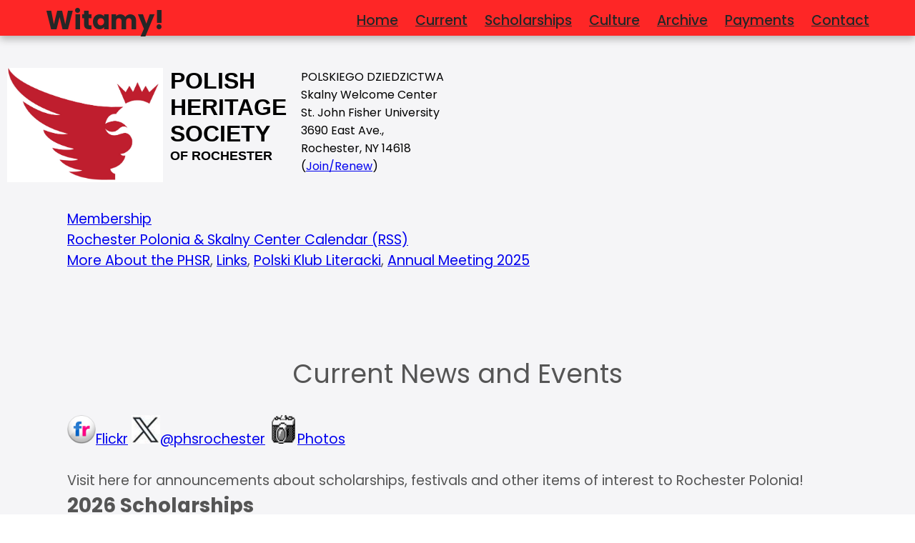

--- FILE ---
content_type: text/html
request_url: https://www.polishheritagerochester.org/?page_id=178
body_size: 8841
content:
<!DOCTYPE html>
<html lang="en" xml:lang="en" xmlns="http://www.w3.org/1999/xhtml">
<head>
    <meta charset="utf-8" />
    <meta name="viewport" content="width=device-width, initial-scale=1.0" />
    <title>Polish Heritage Society of Rochester | founded 1918</title>
    <meta name="Description" content="Polish culture, Rochester Polonia, founded 1918, on the web since 2003" />
    <meta name="Keywords" content="Polish, polish, polonia, rochester" />
    <link rel="icon" type="image/x-icon" href="favicon.ico">
    <link rel="stylesheet"
          href="https://cdnjs.cloudflare.com/ajax/libs/font-awesome/5.15.3/css/all.min.css"
          integrity="sha512-iBBXm8fW90+nuLcSKlbmrPcLa0OT92xO1BIsZ+ywDWZCvqsWgccV3gFoRBv0z+8dLJgyAHIhR35VZc2oM/gI1w=="
          crossorigin="anonymous"
          referrerpolicy="no-referrer" />
    <link rel="stylesheet" href="css/mainmenu.css" />
    <!-- A tag used by Google to cause the search engine to report this link for this page. -->
    <link rel="canonical" href="https://www.polishheritagerochester.org" />
    <!-- OG helps with remote sites like Facebook that try to summarize polishheritagerochester.org -->
    <meta property="og:image"
          content="https://www.polishheritagerochester.org/images/2012-logo-color-img.jpg" />
    <meta property="og:title" content="polishheritagerochester.org" />
    <meta property="og:description" content="Polish culture, Rochester Polonia, founded 1918, on the web since 2003" />
    <meta property="og:type" content="website" />
    <meta property="og:url" content="https://www.polishheritagerochester.org/" />
    <meta property="og:site_name" content="polishheritagerochester.org" />

    <script src="/js/copyright.js" type="text/javascript"></script>
    <!-- ................... JS Code for smooth scrolling ...................... -->
    <script src="https://ajax.googleapis.com/ajax/libs/jquery/3.3.1/jquery.min.js"></script>
    <script>
        $(document).ready(function () {
            // This causes the home page to scroll smoothly to the selected section.
            $("a").on("click", function (event) {
                // Make sure this.hash has a value before overriding default behavior
                if (this.hash !== "") {
                    // Prevent default anchor click behavior
                    event.preventDefault();
            
                    // Store hash
                    var hash = this.hash;
            
                    // Using jQuery's animate() method to add smooth page scroll
                    // The optional number (scrollMs) specifies the number of milliseconds it takes to scroll to the specified area.
                    // I tried changing this, doesn't seem to make a difference.
                    var scrollMs = 800;
                    $("html, body").animate(
                        {
                            scrollTop: $(hash).offset().top,
                        },
                        scrollMs,
                        function () {
                            // Add hash (#) to URL when done scrolling (default click behavior).
                            window.location.hash = hash;
                        }
                    );
                } // End if
            });
        });
    </script>
</head>
<body>
    <a id="home"></a>
    <!-- https://alvarotrigo.com/blog/hamburger-menu-css/ | Try the third one -->
    <!-- Mastodon verification, let Gary know if you'd like this. -->
    <a rel="me" href="https://mastodon.acm.org/@garygocek"></a>
    <nav class="navbar">
        <div class="navbar-container container">
            <input type="checkbox" name="" id="">
            <div class="hamburger-lines">
                <span class="line line1"></span>
                <span class="line line2"></span>
                <span class="line line3"></span>
            </div>
            <ul class="menu-items">
                <li><a href="#home">Home</a></li>
                <li><a href="#current">Current</a></li>
                <li><a href="#schol">Scholarships</a></li>
                <li><a href="#culture">Culture</a></li>
                <li><a href="#archive">Archive</a></li>
                <li><a href="#payments">Payments</a></li>
                <li><a href="#contact">Contact</a></li>
            </ul>
            <h1 class="logo">Witamy!</h1>
        </div>
    </nav>

    <section id="about">
        <div style="position:relative; margin-left:10px; margin-top:10px; padding-top:75px; float:left;">
            <div style="position:relative; left:0px; top:0px; float:left;">
                <img src="images/2012-logo-color-img.jpg" width="218" height="160" alt="Polish Heritage Society of Rochester" />
            </div>
            <div style="position:relative; left:10px; top:0px; float:left;">
                <span style="font-size:xx-large; font-family:Arial; font-weight:bold;">POLISH<br />HERITAGE<br />SOCIETY</span><br />
                <span style="font-size: large; font-family: Arial; font-weight: bold; ">OF ROCHESTER</span>
            </div>
            <div style="position:relative; left:30px; top:0px; float:left;">
                POLSKIEGO DZIEDZICTWA<br />
                Skalny Welcome Center<br />St. John Fisher University<br />3690 East Ave.,<br />Rochester, NY 14618<br />(<a href="/membership.html">Join/Renew</a>)
            </div>
        </div>
        <div style="clear:both;"></div>

        <div class="about-wrapper container">
            <div class="about-text">
                <p>
                    <a href="membership.html" alt="Membership" target="_blank">Membership</a><br />
                    <a href="/feed.xml" alt="Rochester Polonia &amp; Skalny Center Calendar" target="_blank">Rochester Polonia &amp; Skalny Center Calendar (RSS)</a><br />
                    <a href="about.html" alt="More About the PHSR" target="_blank">More About the PHSR</a>,
                    <a href="links.html" alt="Links" target="_blank">Links</a>,
                    <a href="polskiklubliteracki.html" alt="Polski Klub Literacki" target="_blank">Polski Klub Literacki</a>,
                    <a href="annualmeeting.html" alt="Annual Meeting" target="_blank">Annual Meeting 2025</a>
                </p>
            </div>
        </div>
    </section>

    <section id="current">
        <!-- At the start of each section, use <br /> to cause the nav scroll to go past the top manu bar. -->
        <h2 class="current-title"><br />Current News and Events</h2>
        <div class="current-wrapper container">
            <div class="current-text">
                <p>
                    <!-- a href="https://www.facebook.com/PolishHeritageSocietyofRochester" title="Facebook" target="_blank"><img src="images/facebook-logo.png" width="40" height="40" title="Facebook" alt="Facebook" />Facebook</a -->
                    <a href="https://www.flickr.com/photos/phsrochester" title="Flickr" target="_blank"><img src="images/flickr-logo.png" width="40" height="40" title="Flickr" alt="Flickr" />Flickr</a>
                    <a href="https://twitter.com/phsrochester" title="Twitter" target="_blank"><img src="/images/twitterx.jpg" width="40" height="40" title="Twitter" alt="Twitter" />@phsrochester</a>
                    <a href="photos.html" title="Photos" target="_blank"><img src="/images/camera.gif" width="40" height="40" title="Photos" alt="Photos" />Photos</a><br />
                    <br />
                    Visit here for announcements about scholarships, festivals
                    and other items of interest to Rochester Polonia!
                </p>
                <!--
    <p><b><big><big>Polish Genealogical Society of America Kingdom of Poland tour</big></big></b></p>
    <div style="position:relative; left:0px; top:0px; float:left;background-color:red;">
        <a href="https://pgsa.org/2025-kingdom-of-poland-tour/" title="Polish Genealogical Society of America Kingdom of Poland tour" target="_blank"><img src="https://pgsa.org/wp-content/themes/pgsa-theme/img/pgsa-logo.png" width="200" height="193" title="Polish Genealogical Society of America Kingdom of Poland tour" alt="Polish Genealogical Society of America Kingdom of Poland tour" /></a>
    </div>
    <p>Web link: <a href="https://pgsa.org/2025-kingdom-of-poland-tour/" title="Polish Genealogical Society of America Kingdom of Poland tour" target="_blank">Polish Genealogical Society of America Kingdom of Poland tour</a></p>
    <p>
        September 6-17, 2025<br />
        The Polish Genealogical Society of America and Polish Origins are hosting a 2025 Kingdom of Poland tour.
        This 11 day tour will cover many diverse regions in Poland and Lithuania - from the vibrant capital of Warsaw to
        the serene Podlasie, from Lithuania's Vilnius to the charming Kazimierz Dolny.<br />
    </p>
    <br style="clear:both;" />
    <br />
        -->
                <!--
    <p><b><big><big>chopintours.com (travel agent)</big></big></b></p>
    <div style="position:relative; left:0px; top:0px; float:left;background-color:red;">
        <a href="https://chopintours.com/" title="chopintours.com (travel agent)" target="_blank"><img src="https://chopintours.com/images/chopin-polish-tours.png" width="200" height="193" title="chopintours.com (travel agent)" alt="chopintours.com (travel agent)" /></a>
    </div>
    <p>Web link: <a href="https://chopintours.com/" title="chopintours.com (travel agent)" target="_blank">chopintours.com (travel agent)</a></p>
    <p>
        This company highlights several Poland tours. PHSR is not affiliated.<br />
    </p>
    <br style="clear:both;" />
    <br />
        -->
                <!-- p><b><big><big>Wigilia Dinner and Program 2025, Rochester, NY</big></big></b></p>
                <div style="position:relative; left:0px; top:0px; float:left;">
                    <a href="/inner/wigilia.html" title="Wigilia Dinner and Program 2025" target="_blank"><img src="/images/wigilia2025/wigilia2025.jpg" width="354" height="281" title="Wigilia Dinner and Program 2025" alt="Wigilia Dinner and Program 2025" /></a>
                </div>
                <p>Web link: <a href="/inner/wigilia.html" title="Wigilia Dinner and Program 2025" target="_blank">Wigilia Dinner and Program 2025</a></p>
                <p>
                    Saturday, December 13, 2025, 5 pm social, 6 pm dinner, Nazareth University, 4245 East Avenue,
                    Shults Center, Forum Room, Rochester, NY<br />
                    (N. Campus Drive from East Avenue to Parking Lot F or drop-off at entrance).
                </p>
                <br style="clear:both;" />
                <br / -->
                <p><b><big><big>2026 Scholarships</big></big></b></p>
                <div style="position:relative; left:0px; top:0px; float:left;">
                    <a href="/scholarships.html" title="2026 Scholarships" target="_blank"><img src="scholdocs/scholarship.jpg" width="200" height="193" title="2026 Scholarships" alt="2026 Scholarships" /></a>
                </div>
                <p>Web link: <a href="/scholarships.html" title="2026 Scholarships" target="_blank">2026 Scholarships</a></p>
                <p>
                    Applications for 2026 rewards are being accepted until February 1, 2026.
                    Click the link to open the application.
                </p>
                <br style="clear:both;" />
                <!--br />
                <p><b><big><big>Genealogy Webinar, Ask a Polish Genealogy Researcher</big></big></b></p>
                <div style="position:relative; left:0px; top:0px; float:left;background-color:red;">
                    <a href="https://pgsa.org/product/webinar-ask-a-polish-researcher/" title="Genealogy Webinar, Ask a Polish Genealogy Researcher" target="_blank"><img src="https://pgsa.org/wp-content/themes/pgsa-theme/img/pgsa-logo.png" width="200" height="193" title="Genealogy Webinar, Ask a Polish Genealogy Researcher" alt="Genealogy Webinar, Ask a Polish Genealogy Researcher" /></a>
                </div>
                <p>Web link: <a href="https://pgsa.org/product/webinar-ask-a-polish-researcher/" title="Genealogy Webinar on Unusual Places to Find Genealogical Records" target="_blank">Genealogy Webinar on Polish Peasants</a></p>
                <p>
                    Sunday, November 16, 2025, 3 pm EDT, internet.<br />
                    Aleksander Zawilski, a researcher/guide with Polish Origins, will answer your questions about researching Poland.
                    $15 PGSA members, see the web link for non-member cost.<br />
                </p>
                <br style="clear:both;" / -->
                <br />
                <p><b><big><big>PHSR MEMBERS' MEETING</big></big></b></p>
                <div style="position:relative; left:0px; top:0px; float:left;background-color:red;">
                    <a href="annualmeeting.html" title="PHSR MEMBERS' MEETING" target="_blank"><img src="images/2012-logo-color-img.jpg" width="200" height="193" title="PHSR MEMBERS' MEETING" alt="PHSR ANNUAL MEMBERS' MEETING" /></a>
                </div>
                <p>Web link: <a href="annualmeeting.html" title="PHSR MEMBERS' MEETING" target="_blank">PHSR MEMBERS' MEETING</a></p>
                <p>
                    Wednesday, February 4, 2026, 6:30 PM EST<br />
                    Skalny Welcome Center, St. John Fisher University, 3690 East Ave., Rochester, NY<br />
                    Election of directors, society reports, new business. A presentation on the Rochester Polish Landmarks Society by
                    Kathleen Urbanic will follow the business items. Click the link for more details.<br />
                </p>
                <br style="clear:both;" />
                <br />
                <p><b><big><big>Monroe One BOCES is in need of translators</big></big></b></p>
                <div style="position:relative; left:0px; top:0px; float:left;">
                    <a href="https://www.monroe.edu/TranslationInterpretation" title="Monroe One BOCES translators" target="_blank"><img src="images/20230830-TI-jobs.png" width="256" height="256" title="Monroe One BOCES translators" alt="Monroe One BOCES translators" /></a>
                </div>
                <p>Web link: <a href="https://www.monroe.edu/TranslationInterpretation" title="Monroe One BOCES translators" target="_blank">Monroe One BOCES translators</a></p>
                <p>
                    Help us help students and families! Monroe One needs language translators and interpreters to assist
                    with the 2024-25 school year and beyond. Click the link above to sign up.
                </p>
                <br style="clear:both;" />
                <br />
                <!-- p><b><big><big>A Night of Chopin</big></big></b></p>
    <div style="position:relative; left:0px; top:0px; float:left;background-color:red;">
        <a href="https://www.sas.rochester.edu/psc/CPCES/news-events/spr-2025/2025-04-05-chopin.html" title="A Night of Chopin" target="_blank"><img src="/images/skalny-center.jpg" width="200" height="193" title="A Night of Chopin" alt="A Night of Chopin" /></a>
    </div>
    <p>Web link: <a href="https://www.sas.rochester.edu/psc/CPCES/news-events/spr-2025/2025-04-05-chopin.html" title="A Night of Chopin" target="_blank">A Night of Chopin</a></p>
    <p>
        April 5, 2025, 4 pm EDT, Asbury First United Methodist Church, 1050 East Avenue, Rochester, NY 14607.<br />
        Nichole Waligóra is pursuing a dual degree in Vocal performance at Eastman and Linguistics at the University of Rochester.
        Lillian Feng is a first-year undergraduate pursuing dual degrees in piano performance at the Eastman School of Music with
        Professor Marina Lomazov, and economics at the University of Rochester.

        Free and open to the public.<br />
    </p>
    <br style="clear:both;" />
    <br / -->
                <!-- p><b><big><big>Polka New Year's Eve in Buffalo</big></big></b></p>
    <div style="position:relative; left:0px; top:0px; float:left;">
        <a href="https://files.constantcontact.com/f6d5855e901/4c2cd5b7-3be9-4e42-93d7-791652e88017.pdf" title="Polka New Year's Eve in Buffalo" target="_blank"><img src="images/20241231-nye.jpg" width="200" height="193" title="Polka New Year's Eve in Buffalo" alt="Polka New Year's Eve in Buffalo" /></a>
    </div>
    <p>Web link: <a href="https://files.constantcontact.com/f6d5855e901/4c2cd5b7-3be9-4e42-93d7-791652e88017.pdf" title="Polka New Year's Eve in Buffalo" target="_blank">Polka New Year's Eve in Buffalo</a></p>
    <p>
        December 31, 2024, 7 pm EST.<br />
        The Polka New Year’s Gala, M-Hotel Buffalo, 2040 Walden Ave, Cheektowaga, NY.<br />
        EARLY BIRD SPECIAL PRICING of $299 or $279; after December 26th, event packages be $349.00.<br />
        Call 716-206-8310, email DyngusNY@aol.com, https://www.facebook.com/vals.dyngusday<br />
    </p>
    <br style="clear:both;" />
    <br / -->
                <!-- p><b><big><big>St. Stanislaus Opłatek Dinner</big></big></b></p>
    <div style="position:relative; left:0px; top:0px; float:left;">
        <a href="https://www.saintstanislausrochester.org/wp-content/uploads/2024/12/Copy-of-Oplatek-dinner-dance-2025-pic-1.jpg" title="St. Stanislaus Opłatek Dinner" target="_blank"><img src="https://www.saintstanislausrochester.org/wp-content/uploads/2024/12/Copy-of-Oplatek-dinner-dance-2025-pic-1.jpg" width="200" height="193" title="St. Stanislaus Opłatek Dinner" alt="St. Stanislaus Opłatek Dinner" /></a>
    </div>
    <p>Web link: <a href="https://www.saintstanislausrochester.org/wp-content/uploads/2024/12/Copy-of-Oplatek-dinner-dance-2025-pic-1.jpg" title="St. Stanislaus Opłatek Dinner" target="_blank">St. Stanislaus Opłatek Dinner</a></p>
    <p>
        January 11, 2025, 5:15 pm EST.<br />
        St. Stanislaus Church Auditorium, 1150 Hudson Ave., Rochester, NY.<br />
    </p>
    <br style="clear:both;" />
    <br / -->
                <!--
    <br style="clear:both;" />
    <p><b><big><big>2024 Polish Film Festival, Rochester, NY</big></big></b></p>
    <div style="position:relative; left:0px; top:0px; float:left;">
        <a href="http://www.sas.rochester.edu/psc/CPCES/polish-film-festival/2024/index.html" title="2024 Polish Film Festival" target="_blank"><img src="images/cropped-outofchicago_thaddeuskosciuzskomemorial02x400-300x75.jpg" width="256" height="128" title="2024 Polish Film Festival" alt="2024 Polish Film Festival" /></a>
    </div>
    <p>Web link: <a href="http://www.sas.rochester.edu/psc/CPCES/polish-film-festival/2024/index.html" title="2024 Polish Film Festival" target="_blank">2024 Polish Film Festival</a></p>
    <p>
        Screenings October 23, October 30, and November 6 at 7:30 pm, Dryden Theatre at George Eastman Museum,
        900 East Avenue, Rochester, NY.<br />
        Screenings November 12 at 7:00 pm, Dryden Theatre at George Eastman Museum,
        900 East Avenue, Rochester, NY.<br />
        See the web link for information on the November 12 reception.
    </p>
    <br style="clear:both;" />
    <br />
    -->
                <!-- Thanks for all the essay entries. Watch this space for the 2021 literary competition. -->
                <!-- hr>
    High School Writers!
    <a href="http://www.polishheritagerochester.org/?page_id=68"><img width="300" height="291" class="alignnone size-full wp-image-1041" alt="writing" src="http://www.polishheritagerochester.org/wp-content/uploads/2017/03/typing.jpg">
    <b>2020 PHSR Literary Competition for grades 9-12, deadline May 3</b></a>
    Click above for the rules and entry form for the competition. -->
                <!-- hr />
    Visit the calendar for information about Dyngus Day celebrations, April 21-22. Each year, the organizers make it tedious to provide information on the PHSR web site, and there is no Dyngus event web site, so visit the calendar for email/phone contact info.
    -->
                <!-- /p -->
                <!-- hr />
    <b>SZOPKA 2-day workshop</b> (Christmas creche), October 20-21, at St. Stanislaus Kostka Church. PHSR members $50, non-members $65.
    <b><a href="http://www.polishheritagerochester.org/wp-content/uploads/2018/09/2018-Szopka-Workshop-Flyer.pdf" title="Szopka workshop info and registration" target="_blank" rel="noopener noreferrer">Click to see this document for information and registration details</a>.</b>
    <a href="http://www.polishheritagerochester.org/?page_id=105" title="Renew membership" target="_blank" rel="noopener noreferrer">Renew</a> or <a href="http://www.polishheritagerochester.org/?page_id=146" title="New membership" target="_blank" rel="noopener noreferrer">join</a> for your discount!>
    </p -->

            </div>
        </div>
    </section>

    <section id="schol">
        <h2 class="schol-title"><br />Scholarships / Youth</h2>
        <div class="schol-wrapper container">
            <div class="schol-text">
                <p>
                    <a href="/scholarships.html" alt="Scholarships" target="_blank">Scholarships</a><br />
                    <a href="/literarycompetition.html" alt="Literary Competition" target="_blank">Literary Competition</a><br />
                    <!-- a href="/misspolonia.html" alt="Miss Polonia (historical)" target="_blank">Miss Polonia (historical)</a -->
                </p>
            </div>
        </div>
    </section>

    <section id="culture">
        <h2 class="culture-title"><br />Culture</h2>
        <div class="culture-wrapper container">
            <div class="culture-text">
                <p>
                    <a href="/inner/wigilia.html" title="Wigilia Dinner and Program" target="_blank">Wigilia Dinner and Program</a> ...
                    <a href="/inner/rochesterpolonia.html" title="Rochester Polonia" target="_blank">Rochester Polonia</a> ...
                    <a href="/inner/rochestercommunity.html" title="Community" target="_blank">Community</a> ...
                    <a href="/inner/christmastraditions.html" title="Christmas traditions" target="_blank">Christmas traditions</a> ...
                    <a href="/inner/eastertraditions.html" title="Easter traditions" target="_blank">Easter traditions</a> ...
                    <a href="/inner/polishlanguage.html" title="Polish language" target="_blank">Polish language</a> ...
                    <a href="/inner/sistercities.html" title="Kraków-Rochester Sister Cities Committee" target="_blank">Kraków-Rochester Sister Cities Committee</a> ...
                    <a href="/inner/szopkaworkshop.html" title="Szopka workshop" target="_blank">Szopka workshop</a><br />
                </p>
                <p>
                    The PHSR organizes a variety of programs and activities to celebrate Polish culture such as:
                    <ul>
                        <li>Scholarship awards, stipends of $1000 given annually to students of Polish descent to help support their college education</li>
                        <li>Performances of Polish music</li>
                        <li>Exhibits of the work of Polish artists</li>
                        <li>Lectures and presentations</li>
                        <li>Concerts featuring young Polish Americans</li>
                        <li>A traditional Polish Wigilia</li>
                        <li>Contributions toward special projects within Rochester's Polish community</li>
                        <li>Underwriters of the second edition of Kathleen Urbanic's&nbsp;<i><a title="Available on Amazon" href="http://www.amazon.com/Shoulder-Polish-Americans-Rochester-1890-2000/dp/0962857807" target="_blank" rel="noopener">Shoulder to Shoulder: Polish Americans in Rochester, NY, 1890-2000</a></i></li>
                    </ul>
                </p><br />
                <p>
                    We are filled with enthusiasm for continuing and expanding our work, anticipating activities such as:
                    <ul>
                        <li>An oral history project to preserve the memories and experiences of Rochester Polonia's senior members</li>
                        <li>Restoration of sites that figure in the Polish community's story, such as the sgrafitto of Copernicus at St. John Fisher College and the tombstone of Franciszek Salezy Wolowski at Mt. Hope Cemetery</li>
                        <li>Adding a work created by a polish artist to the permanent collection of the memorial Art Gallery</li>
                        <li>Publicly acknowledging works of art on display in the Rochester area that were created by Polish Americans</li>
                        <li>Expanding our programs for youth</li>
                        <li>Serving as a supportive, unifying force in Rochester's Polish community</li>
                    </ul>
                </p>
            </div>
        </div>
    </section>

    <section id="archive">
        <h2 class="archive-title"><br />Archive</h2>
        <div class="archive-wrapper container">
            <div class="archive-text">
                <p>
                    <a href="archive/archive01.html" alt="Archive of Rochester Polonia" target="_blank">Archive of Rochester Polonia</a>
                </p>
            </div>
        </div>
    </section>

    <section id="payments">
        <h2 class="payments-title"><br />Tickets / Dues</h2>
        <div class="payments-wrapper container">
            <div class="payments-text">
                <p>
                    Current:<br />
                    <a href="purchase/cartdues.aspx" title="Payments: dues (renewal and new members)" target="_blank">Payments: dues (renewal and new members)</a><br />
                    <a href="purchase/cartdonations.aspx" title="Payments: donate" target="_blank">Payments: donations accepted</a><br /><br />

                    Late November, early December:<br />
                    <a href="purchase/cartwigilia.aspx" title="Payments: Wigilia dinner" target="_blank">Payments: Wigilia dinner</a><br /><br />

                    Past events, for informational purposes, don't purchase these now:<br />
                    <a href="purchase/annualmtg.aspx" title="Payments: annual meeting" target="_blank">Payments: annual meeting</a><br />
                    <a href="purchase/scholarshiplunch.aspx" title="Payments: scholarship luncheon" target="_blank">Payments: scholarship luncheon</a><br />
                    <a href="purchase/pisanki.aspx" title="Payments: pisanki workshop" target="_blank">Payments: pisanki workshop</a><br />
                    <a href="purchase/szopka.aspx" title="Payments: szopka workshop" target="_blank">Payments: szopka workshop</a><br />
                    <a href="purchase/dyngusday.aspx" title="Payments: Dyngus Day" target="_blank">Payments: Dyngus Day</a><br />
                </p>
            </div>
        </div>
    </section>

    <section id="contact">
        <div class="contact-wrapper container">
            <div class="contact-text">
                <p>
                    <br /><img alt="cropped-outofchicago_thaddeuskosciuzskomemorial02x400.jpg" src="images/cropped-outofchicago_thaddeuskosciuzskomemorial02x400-300x75.jpg" width="300" height="75" />
                </p>
                <p>
                    <strong>Polish Heritage Society of Rochester</strong><br />
                    Skalny Welcome Center<br />
                    St. John Fisher University<br />
                    3690 East Avenue<br />
                    Rochester, NY 14618<br />
                    (<a href="/membership.html">Join/Renew</a>)<br />
                    585-899-3710<br />
                    info@polishheritagerochester.org<br />
                    <a href="https://www.polishheritagerochester.org">https://www.polishheritagerochester.org</a>
                    <!-- Add space at the end so that the Contact nav selection scrolls all the way to the section. -->
                    <br /><br /><br /><br /><br /><br /><br /><br /><br /><br />
                    <br /><br /><br /><br /><br /><br /><br /><br /><br /><br />
                </p>
            </div>
        </div>
    </section>
    <footer id="footer">
        <h2><span id="copyrightyear" name="copyrightyear"></span></h2>
    </footer>
    <!-- I tried putting this next call at the top of the page, but it didn't work. -->
    <script type="text/javascript">setCopyrightYear();</script>
</body>
</html>

--- FILE ---
content_type: text/css
request_url: https://www.polishheritagerochester.org/css/mainmenu.css
body_size: 3612
content:
@import url("https://fonts.googleapis.com/css2?family=Poppins:ital,wght@0,300;0,400;0,500;0,600;0,700;0,800;0,900;1,200;1,300;1,400;1,500;1,600;1,700;1,800;1,900&display=swap");

*,
*::after,
*::before {
    box-sizing: border-box;
    padding: 0;
    margin: 0;
}

.html {
    font-size: 62.5%;
}

body {
    font-family: "Poppins", sans-serif;
}

/* ///////////..utility classes../////////// */

.container {
    max-width: 1200px;
    width: 90%;
    margin: auto;
}

.btn {
    display: inline-block;
    padding: 0.5em 1.5em;
    text-decoration: none;
    border-radius: 50px;
    cursor: pointer;
    outline: none;
    margin-top: 1em;
    text-transform: uppercase;
    font-weight: normal;
}

.btn-primary {
    color: #fff;
    background: #16a083;
}

    .btn-primary:hover {
        background: #117964;
        transition: background 0.3s ease-in-out;
    }

/* ............/navbar/............ *

/* .......... desktop mode ............ */
.navbar input[type="checkbox"],
.navbar .hamburger-lines {
    display: none;
}

.navbar {
    box-shadow: 0px 5px 10px 0px #aaa;
    position: fixed;
    width: 100%;
    background: #FF0000;
    color: #000;
    opacity: 0.85;
    height: 50px;
    z-index: 12;
}

.navbar-container {
    display: flex;
    justify-content: space-between;
    height: 64px;
    align-items: center;
}

.menu-items {
    order: 2;
    display: flex;
}

    .menu-items li {
        list-style: none;
        margin-left: 1.5rem;
        margin-bottom: 0.5rem;
        font-size: 1.2rem;
    }

    .menu-items a {
        text-decoration: none;
        color: #000000;
        font-weight: 500;
        transition: color 0.3s ease-in-out;
        text-decoration:underline;
    }

        .menu-items a:hover {
            color: #117964;
            transition: color 0.3s ease-in-out;
        }

.logo {
    order: 1;
    font-size: 2.3rem;
    margin-bottom: 0.5rem;
}

/* ...... about ...... */
#about {
    padding: 10px 0;
    background: #f5f5f7;
}

.about-title {
    text-align: center;
    font-size: 2.8rem;
    font-weight: 400;
    color: #555;
    padding-top: 10px;
}

.about-wrapper {
    display: flex;
    flex-wrap: wrap;
}

#about h2 {
    font-size: 2.3rem;
}

#about p {
    font-size: 1.2rem;
    color: #555;
}

#about .small {
    font-size: 1.2rem;
    color: #666;
    font-weight: 600;
}

.about-img {
    flex: 1 1 400px;
    padding: 30px;
    transform: translateX(150%);
    animation: about-img-animation 0.3s ease-in-out forwards;
}

@keyframes about-img-animation {
    100% {
        transform: translate(0);
    }
}

.about-text {
    flex: 1 1 400px;
    padding: 30px;
    margin: auto;
    transform: translate(-150%);
    animation: about-text-animation 0.3s ease-in-out forwards;
}

@keyframes about-text-animation {
    100% {
        transform: translate(0);
    }
}

.about-img img {
    display: block;
    height: 400px;
    max-width: 100%;
    margin: auto;
    object-fit: cover;
    object-position: right;
}

/* ...... current ...... */
#current {
    padding: 10px 0;
    background: #f5f5f7;
}

.current-title {
    text-align: center;
    font-size: 2.8rem;
    font-weight: 400;
    color: #555;
    padding-top:10px;
}

.current-wrapper {
    display: flex;
    flex-wrap: wrap;
}

#current h2 {
    font-size: 2.3rem;
}

#current p {
    font-size: 1.2rem;
    color: #555;
}

#current .small {
    font-size: 1.2rem;
    color: #666;
    font-weight: 600;
}

.current-img {
    flex: 1 1 400px;
    padding: 30px;
    transform: translateX(150%);
    animation: current-img-animation 0.3s ease-in-out forwards;
}

@keyframes current-img-animation {
    100% {
        transform: translate(0);
    }
}

.current-text {
    flex: 1 1 400px;
    padding: 30px;
    margin: auto;
    transform: translate(-150%);
    animation: current-text-animation 0.3s ease-in-out forwards;
}

@keyframes current-text-animation {
    100% {
        transform: translate(0);
    }
}

.current-img img {
    display: block;
    height: 400px;
    max-width: 100%;
    margin: auto;
    object-fit: cover;
    object-position: right;
}

/* ......... archive .......... */
#archive {
    padding: 10px 0;
    background: #f5f5f7;
}

.archive-title {
    text-align: center;
    font-size: 2.8rem;
    font-weight: 400;
    color: #555;
    padding-top: 10px;
}

.archive-wrapper {
    display: flex;
    flex-wrap: wrap;
}

#archive h2 {
    font-size: 2.3rem;
}

#archive p {
    font-size: 1.2rem;
    color: #555;
}

#archive .small {
    font-size: 1.2rem;
    color: #666;
    font-weight: 600;
}

.archive-img {
    flex: 1 1 400px;
    padding: 30px;
    transform: translateX(150%);
    animation: archive-img-animation 0.3s ease-in-out forwards;
}

@keyframes archive-img-animation {
    100% {
        transform: translate(0);
    }
}

.archive-text {
    flex: 1 1 400px;
    padding: 30px;
    margin: auto;
    transform: translate(-150%);
    animation: archive-text-animation 0.3s ease-in-out forwards;
}

@keyframes archive-text-animation {
    100% {
        transform: translate(0);
    }
}

.archive-img img {
    display: block;
    height: 400px;
    max-width: 100%;
    margin: auto;
    object-fit: cover;
    object-position: right;
}

/* ......... schol .......... */
#schol {
    padding: 10px 0;
    background: #f5f5f7;
}

.schol-title {
    text-align: center;
    font-size: 2.8rem;
    font-weight: 400;
    color: #555;
    padding-top: 10px;
}

.schol-wrapper {
    display: flex;
    flex-wrap: wrap;
}

#schol h2 {
    font-size: 2.3rem;
}

#schol p {
    font-size: 1.2rem;
    color: #555;
}

#schol .small {
    font-size: 1.2rem;
    color: #666;
    font-weight: 600;
}

.schol-img {
    flex: 1 1 400px;
    padding: 30px;
    transform: translateX(150%);
    animation: schol-img-animation 0.3s ease-in-out forwards;
}

@keyframes schol-img-animation {
    100% {
        transform: translate(0);
    }
}

.schol-text {
    flex: 1 1 400px;
    padding: 30px;
    margin: auto;
    transform: translate(-150%);
    animation: schol-text-animation 0.3s ease-in-out forwards;
}

@keyframes schol-text-animation {
    100% {
        transform: translate(0);
    }
}

.schol-img img {
    display: block;
    height: 400px;
    max-width: 100%;
    margin: auto;
    object-fit: cover;
    object-position: right;
}

/* ......... culture .......... */
#culture {
    padding: 10px 0;
    background: #f5f5f7;
}

.culture-title {
    text-align: center;
    font-size: 2.8rem;
    font-weight: 400;
    color: #555;
    padding-top: 10px;
}

.culture-wrapper {
    display: flex;
    flex-wrap: wrap;
}

#culture h2 {
    font-size: 2.3rem;
}

#culture p {
    font-size: 1.2rem;
    color: #555;
}

#culture .small {
    font-size: 1.2rem;
    color: #666;
    font-weight: 600;
}

.culture-img {
    flex: 1 1 400px;
    padding: 30px;
    transform: translateX(150%);
    animation: culture-img-animation 0.3s ease-in-out forwards;
}

@keyframes culture-img-animation {
    100% {
        transform: translate(0);
    }
}

.culture-text {
    flex: 1 1 400px;
    padding: 30px;
    margin: auto;
    transform: translate(-150%);
    animation: culture-text-animation 0.3s ease-in-out forwards;
}

@keyframes culture-text-animation {
    100% {
        transform: translate(0);
    }
}

.culture-img img {
    display: block;
    height: 400px;
    max-width: 100%;
    margin: auto;
    object-fit: cover;
    object-position: right;
}

/* ......... payments .......... */
#payments {
    padding: 10px 0;
    background: #f5f5f7;
}

.payments-title {
    text-align: center;
    font-size: 2.8rem;
    font-weight: 400;
    color: #555;
    padding-top: 10px;
}

.payments-wrapper {
    display: flex;
    flex-wrap: wrap;
}

#payments h2 {
    font-size: 2.3rem;
}

#payments p {
    font-size: 1.2rem;
    color: #555;
}

#payments .small {
    font-size: 1.2rem;
    color: #666;
    font-weight: 600;
}

.payments-img {
    flex: 1 1 400px;
    padding: 30px;
    transform: translateX(150%);
    animation: payments-img-animation 0.3s ease-in-out forwards;
}

@keyframes payments-img-animation {
    100% {
        transform: translate(0);
    }
}

.payments-text {
    flex: 1 1 400px;
    padding: 30px;
    margin: auto;
    transform: translate(-150%);
    animation: payments-text-animation 0.3s ease-in-out forwards;
}

@keyframes payments-text-animation {
    100% {
        transform: translate(0);
    }
}

.payments-img img {
    display: block;
    height: 400px;
    max-width: 100%;
    margin: auto;
    object-fit: cover;
    object-position: right;
}

.img-container {
    margin: 0 1rem;
    position: relative;
}

.img-content {
    position: absolute;
    top: 70%;
    left: 50%;
    transform: translate(-50%, -50%);
    opacity: 0;
    z-index: 2;
    text-align: center;
    transition: all 0.3s ease-in-out 0.1s;
}

    .img-content h3 {
        color: #fff;
        font-size: 2.2rem;
    }

    .img-content a {
        font-size: 1.2rem;
    }

.img-container::after {
    content: "";
    display: block;
    position: absolute;
    top: 0;
    left: 0;
    width: 100%;
    height: 100%;
    background: rgba(0, 0, 0, 0.871);
    opacity: 0;
    z-index: 1;
    transform: scaleY(0);
    transform-origin: 100% 100%;
    transition: all 0.3s ease-in-out;
}

.img-container:hover::after {
    opacity: 1;
    transform: scaleY(1);
}

.img-container:hover .img-content {
    opacity: 1;
    top: 40%;
}

.customer-photo img {
    display: block;
    width: 150px;
    height: 150px;
    object-fit: cover;
    object-position: center;
    border-radius: 50%;
    margin: auto;
}

/* ........ Contact Us........... */

#contact {
    padding: 10px 0;
    background: rgb(226, 226, 226);
}

.contact-title {
    text-align: center;
    font-size: 2.8rem;
    font-weight: 400;
    color: #555;
    padding-top: 10px;
}

.contact-container {
    display: flex;
    background: #fff;
}

.contact-img {
    width: 50%;
}

    .contact-img img {
        display: block;
        height: 400px;
        width: 100%;
        object-position: center;
        object-fit: cover;
    }

.contact-wrapper {
    display: flex;
    flex-wrap: wrap;
}

.contact-text {
    flex: 1 1 400px;
    padding: 30px;
    margin: auto;
    transform: translate(-150%);
    animation: about-text-animation 0.2s ease-in-out forwards;
}

.form-container {
    padding: 1rem;
    width: 50%;
    margin: auto;
}

    .form-container input {
        display: block;
        width: 100%;
        border: none;
        border-bottom: 2px solid #ddd;
        padding: 1rem 0;
        box-shadow: none;
        outline: none;
        margin-bottom: 1rem;
        color: #444;
        font-weight: 500;
    }

    .form-container textarea {
        display: block;
        width: 100%;
        border: none;
        border-bottom: 2px solid #ddd;
        color: #444;
        outline: none;
        padding: 1rem 0;
        resize: none;
    }

    .form-container h2 {
        font-size: 2.7rem;
        font-weight: 500;
        color: #444;
        margin-bottom: 1rem;
        margin-top: -1.2rem;
    }

    .form-container a {
        font-size: 1.3rem;
    }

#footer h2 {
    text-align: center;
    font-size: medium;
    padding: 1.0rem;
    font-weight: normal;
    color: #ffffff;
    background: rgb(65, 65, 65);
}
#header h2 {
    text-align: center;
    font-size: 1.8rem;
    padding: 2.6rem;
    font-weight: 500;
    color: #fff;
    background: rgb(65, 65, 65);
}

#normalpage {
    padding: 10px 0;
    background: #f5f5f7;
}

.normalpage-title {
    text-align: center;
    font-size: 2.8rem;
    font-weight: 400;
    color: #000000;
    padding-top: 10px;
}

.normalpage-wrapper {
    display: flex;
    flex-wrap: wrap;
}

#normalpage h2 {
    font-size: 2.3rem;
}

#normalpage p {
    font-size: 1.2rem;
    color: #000000;
}
#normalpage li {
    font-size: 1.2rem;
    color: #000000;
}
.normalpage-text {
    flex: 1 1 400px;
    padding: 30px;
    margin: auto;
    transform: translate(-150%);
    animation: normalpage-text-animation 0.3s ease-in-out forwards;
}
@keyframes normalpage-text-animation {
    100% {
        transform: translate(0);
    }
}

/* ......../ media query /.......... */

@media (max-width: 768px) {
    .navbar {
        opacity: 0.95;
    }

    .navbar-container input[type="checkbox"],
    .navbar-container .hamburger-lines {
        display: block;
    }

    .navbar-container {
        display: block;
        position: relative;
        height: 64px;
    }

        .navbar-container input[type="checkbox"] {
            position: absolute;
            display: block;
            height: 32px;
            width: 30px;
            top: 20px;
            left: 20px;
            z-index: 5;
            opacity: 0;
        }

        .navbar-container .hamburger-lines {
            display: block;
            height: 23px;
            width: 35px;
            position: absolute;
            top: 17px;
            left: 20px;
            z-index: 2;
            display: flex;
            flex-direction: column;
            justify-content: space-between;
        }

            .navbar-container .hamburger-lines .line {
                display: block;
                height: 4px;
                width: 100%;
                border-radius: 10px;
                background: #333;
            }

            .navbar-container .hamburger-lines .line1 {
                transform-origin: 0% 0%;
                transition: transform 0.4s ease-in-out;
            }

            .navbar-container .hamburger-lines .line2 {
                transition: transform 0.3s ease-in-out;
            }

            .navbar-container .hamburger-lines .line3 {
                transform-origin: 0% 100%;
                transition: transform 0.4s ease-in-out;
            }

    .navbar .menu-items {
        padding-top: 35px;
        background: #fff;
        height: 100vh;
        max-width: 300px;
        transform: translate(-150%);
        display: flex;
        flex-direction: column;
        margin-left: -40px;
        padding-left: 50px;
        transition: transform 0.3s ease-in-out;
        box-shadow: 5px 0px 10px 0px #aaa;
    }

        .navbar .menu-items li {
            margin-bottom: 1.5rem;
            font-size: 1.3rem;
            font-weight: 500;
        }

    .logo {
        position: absolute;
        top: 5px;
        right: 15px;
        font-size: 2rem;
    }

    .navbar-container input[type="checkbox"]:checked ~ .menu-items {
        transform: translateX(0);
    }

    .navbar-container input[type="checkbox"]:checked ~ .hamburger-lines .line1 {
        transform: rotate(35deg);
    }

    .navbar-container input[type="checkbox"]:checked ~ .hamburger-lines .line2 {
        transform: scaleY(0);
    }

    .navbar-container input[type="checkbox"]:checked ~ .hamburger-lines .line3 {
        transform: rotate(-35deg);
    }

    .img-container {
        margin: 0;
    }
}

/* Cell phone size, see how the font-size is reduced to 90% */
@media (max-width: 500px) {
    html {
        font-size: 90%;
    }

    .about-container {
        flex-direction: column;
        text-align: center;
    }
    .current-container {
        flex-direction: column;
        text-align: center;
    }
    .archive-container {
        flex-direction: column;
        text-align: center;
    }
    .schol-container {
        flex-direction: column;
        text-align: center;
    }
    .culture-container {
        flex-direction: column;
        text-align: center;
    }
    .payments-container {
        flex-direction: column;
        text-align: center;
    }

    .form-container {
        width: 90%;
    }

    .contact-container {
        display: flex;
        flex-direction: column;
    }

    .contact-img {
        width: 90%;
        margin: 3rem auto;
    }

    .logo {
        position: absolute;
        top: 06px;
        right: 15px;
        font-size: 2rem;
    }

    .navbar .menu-items li {
        font-size: 1.6rem;
    }
    .navbar .menu-items li {
        margin-bottom: 2.5rem;
        font-size: 1.8rem;
        font-weight: 500;
    }
}

@media (min-width: 769px) and (max-width: 1200px) {
    .img-container h3 {
        font-size: 1.5rem;
    }

    .img-container .btn {
        font-size: 0.7rem;
    }
}

@media (orientation: landscape) and (max-height: 500px) {
    .showcase-area {
        height: 50vmax;
    }
}


--- FILE ---
content_type: application/javascript
request_url: https://www.polishheritagerochester.org/js/copyright.js
body_size: 117
content:
// Curreny year for copyright footer
function setCopyrightYear() {
    var myEl = document.getElementById("copyrightyear");
    if (myEl)
        document.getElementById("copyrightyear").innerHTML = '&copy;' +
            (new Date().getFullYear()) +
            ' Polish Heritage Society of Rochester, all rights reserved.'
    return true;
}
